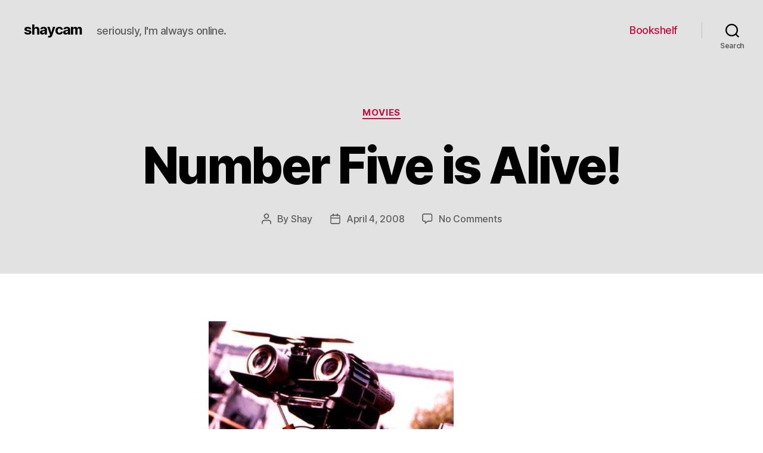

--- FILE ---
content_type: text/html; charset=UTF-8
request_url: https://blog.shaycam.com/2008/04/04/number-five-is-alive/
body_size: 9638
content:
<!DOCTYPE html>

<html class="no-js" lang="en-US">

	<head>

		<meta charset="UTF-8">
		<meta name="viewport" content="width=device-width, initial-scale=1.0" >

		<link rel="profile" href="https://gmpg.org/xfn/11">

		<title>Number Five is&nbsp;Alive! &#8211; shaycam</title>
<link rel='dns-prefetch' href='//s.w.org' />
<link rel="alternate" type="application/rss+xml" title="shaycam &raquo; Feed" href="https://blog.shaycam.com/feed/" />
<link rel="alternate" type="application/rss+xml" title="shaycam &raquo; Comments Feed" href="https://blog.shaycam.com/comments/feed/" />
<link rel="alternate" type="application/rss+xml" title="shaycam &raquo; Number Five is Alive! Comments Feed" href="https://blog.shaycam.com/2008/04/04/number-five-is-alive/feed/" />
		<script>
			window._wpemojiSettings = {"baseUrl":"https:\/\/s.w.org\/images\/core\/emoji\/13.0.0\/72x72\/","ext":".png","svgUrl":"https:\/\/s.w.org\/images\/core\/emoji\/13.0.0\/svg\/","svgExt":".svg","source":{"concatemoji":"https:\/\/blog.shaycam.com\/wp-includes\/js\/wp-emoji-release.min.js?ver=5.5.11"}};
			!function(e,a,t){var n,r,o,i=a.createElement("canvas"),p=i.getContext&&i.getContext("2d");function s(e,t){var a=String.fromCharCode;p.clearRect(0,0,i.width,i.height),p.fillText(a.apply(this,e),0,0);e=i.toDataURL();return p.clearRect(0,0,i.width,i.height),p.fillText(a.apply(this,t),0,0),e===i.toDataURL()}function c(e){var t=a.createElement("script");t.src=e,t.defer=t.type="text/javascript",a.getElementsByTagName("head")[0].appendChild(t)}for(o=Array("flag","emoji"),t.supports={everything:!0,everythingExceptFlag:!0},r=0;r<o.length;r++)t.supports[o[r]]=function(e){if(!p||!p.fillText)return!1;switch(p.textBaseline="top",p.font="600 32px Arial",e){case"flag":return s([127987,65039,8205,9895,65039],[127987,65039,8203,9895,65039])?!1:!s([55356,56826,55356,56819],[55356,56826,8203,55356,56819])&&!s([55356,57332,56128,56423,56128,56418,56128,56421,56128,56430,56128,56423,56128,56447],[55356,57332,8203,56128,56423,8203,56128,56418,8203,56128,56421,8203,56128,56430,8203,56128,56423,8203,56128,56447]);case"emoji":return!s([55357,56424,8205,55356,57212],[55357,56424,8203,55356,57212])}return!1}(o[r]),t.supports.everything=t.supports.everything&&t.supports[o[r]],"flag"!==o[r]&&(t.supports.everythingExceptFlag=t.supports.everythingExceptFlag&&t.supports[o[r]]);t.supports.everythingExceptFlag=t.supports.everythingExceptFlag&&!t.supports.flag,t.DOMReady=!1,t.readyCallback=function(){t.DOMReady=!0},t.supports.everything||(n=function(){t.readyCallback()},a.addEventListener?(a.addEventListener("DOMContentLoaded",n,!1),e.addEventListener("load",n,!1)):(e.attachEvent("onload",n),a.attachEvent("onreadystatechange",function(){"complete"===a.readyState&&t.readyCallback()})),(n=t.source||{}).concatemoji?c(n.concatemoji):n.wpemoji&&n.twemoji&&(c(n.twemoji),c(n.wpemoji)))}(window,document,window._wpemojiSettings);
		</script>
		<style>
img.wp-smiley,
img.emoji {
	display: inline !important;
	border: none !important;
	box-shadow: none !important;
	height: 1em !important;
	width: 1em !important;
	margin: 0 .07em !important;
	vertical-align: -0.1em !important;
	background: none !important;
	padding: 0 !important;
}
</style>
	<link rel='stylesheet' id='wp-block-library-css'  href='https://blog.shaycam.com/wp-includes/css/dist/block-library/style.min.css?ver=5.5.11' media='all' />
<link rel='stylesheet' id='contact-form-7-css'  href='https://blog.shaycam.com/wp-content/plugins/contact-form-7/includes/css/styles.css?ver=5.3' media='all' />
<link rel='stylesheet' id='twentytwenty-style-css'  href='https://blog.shaycam.com/wp-content/themes/twentytwenty/style.css?ver=1.5' media='all' />
<style id='twentytwenty-style-inline-css'>
.color-accent,.color-accent-hover:hover,.color-accent-hover:focus,:root .has-accent-color,.has-drop-cap:not(:focus):first-letter,.wp-block-button.is-style-outline,a { color: #e22658; }blockquote,.border-color-accent,.border-color-accent-hover:hover,.border-color-accent-hover:focus { border-color: #e22658; }button,.button,.faux-button,.wp-block-button__link,.wp-block-file .wp-block-file__button,input[type="button"],input[type="reset"],input[type="submit"],.bg-accent,.bg-accent-hover:hover,.bg-accent-hover:focus,:root .has-accent-background-color,.comment-reply-link { background-color: #e22658; }.fill-children-accent,.fill-children-accent * { fill: #e22658; }:root .has-background-color,button,.button,.faux-button,.wp-block-button__link,.wp-block-file__button,input[type="button"],input[type="reset"],input[type="submit"],.wp-block-button,.comment-reply-link,.has-background.has-primary-background-color:not(.has-text-color),.has-background.has-primary-background-color *:not(.has-text-color),.has-background.has-accent-background-color:not(.has-text-color),.has-background.has-accent-background-color *:not(.has-text-color) { color: #ffffff; }:root .has-background-background-color { background-color: #ffffff; }body,.entry-title a,:root .has-primary-color { color: #000000; }:root .has-primary-background-color { background-color: #000000; }cite,figcaption,.wp-caption-text,.post-meta,.entry-content .wp-block-archives li,.entry-content .wp-block-categories li,.entry-content .wp-block-latest-posts li,.wp-block-latest-comments__comment-date,.wp-block-latest-posts__post-date,.wp-block-embed figcaption,.wp-block-image figcaption,.wp-block-pullquote cite,.comment-metadata,.comment-respond .comment-notes,.comment-respond .logged-in-as,.pagination .dots,.entry-content hr:not(.has-background),hr.styled-separator,:root .has-secondary-color { color: #6d6d6d; }:root .has-secondary-background-color { background-color: #6d6d6d; }pre,fieldset,input,textarea,table,table *,hr { border-color: #dbdbdb; }caption,code,code,kbd,samp,.wp-block-table.is-style-stripes tbody tr:nth-child(odd),:root .has-subtle-background-background-color { background-color: #dbdbdb; }.wp-block-table.is-style-stripes { border-bottom-color: #dbdbdb; }.wp-block-latest-posts.is-grid li { border-top-color: #dbdbdb; }:root .has-subtle-background-color { color: #dbdbdb; }body:not(.overlay-header) .primary-menu > li > a,body:not(.overlay-header) .primary-menu > li > .icon,.modal-menu a,.footer-menu a, .footer-widgets a,#site-footer .wp-block-button.is-style-outline,.wp-block-pullquote:before,.singular:not(.overlay-header) .entry-header a,.archive-header a,.header-footer-group .color-accent,.header-footer-group .color-accent-hover:hover { color: #c80d3f; }.social-icons a,#site-footer button:not(.toggle),#site-footer .button,#site-footer .faux-button,#site-footer .wp-block-button__link,#site-footer .wp-block-file__button,#site-footer input[type="button"],#site-footer input[type="reset"],#site-footer input[type="submit"] { background-color: #c80d3f; }.social-icons a,body:not(.overlay-header) .primary-menu ul,.header-footer-group button,.header-footer-group .button,.header-footer-group .faux-button,.header-footer-group .wp-block-button:not(.is-style-outline) .wp-block-button__link,.header-footer-group .wp-block-file__button,.header-footer-group input[type="button"],.header-footer-group input[type="reset"],.header-footer-group input[type="submit"] { color: #e2e2e2; }#site-header,.footer-nav-widgets-wrapper,#site-footer,.menu-modal,.menu-modal-inner,.search-modal-inner,.archive-header,.singular .entry-header,.singular .featured-media:before,.wp-block-pullquote:before { background-color: #e2e2e2; }.header-footer-group,body:not(.overlay-header) #site-header .toggle,.menu-modal .toggle { color: #000000; }body:not(.overlay-header) .primary-menu ul { background-color: #000000; }body:not(.overlay-header) .primary-menu > li > ul:after { border-bottom-color: #000000; }body:not(.overlay-header) .primary-menu ul ul:after { border-left-color: #000000; }.site-description,body:not(.overlay-header) .toggle-inner .toggle-text,.widget .post-date,.widget .rss-date,.widget_archive li,.widget_categories li,.widget cite,.widget_pages li,.widget_meta li,.widget_nav_menu li,.powered-by-wordpress,.to-the-top,.singular .entry-header .post-meta,.singular:not(.overlay-header) .entry-header .post-meta a { color: #5e5e5e; }.header-footer-group pre,.header-footer-group fieldset,.header-footer-group input,.header-footer-group textarea,.header-footer-group table,.header-footer-group table *,.footer-nav-widgets-wrapper,#site-footer,.menu-modal nav *,.footer-widgets-outer-wrapper,.footer-top { border-color: #c1c1c1; }.header-footer-group table caption,body:not(.overlay-header) .header-inner .toggle-wrapper::before { background-color: #c1c1c1; }
</style>
<link rel='stylesheet' id='twentytwenty-print-style-css'  href='https://blog.shaycam.com/wp-content/themes/twentytwenty/print.css?ver=1.5' media='print' />
<script src='https://blog.shaycam.com/wp-includes/js/jquery/jquery.js?ver=1.12.4-wp' id='jquery-core-js'></script>
<script src='https://blog.shaycam.com/wp-content/themes/twentytwenty/assets/js/index.js?ver=1.5' id='twentytwenty-js-js' async></script>
<link rel="https://api.w.org/" href="https://blog.shaycam.com/wp-json/" /><link rel="alternate" type="application/json" href="https://blog.shaycam.com/wp-json/wp/v2/posts/914" /><link rel="EditURI" type="application/rsd+xml" title="RSD" href="https://blog.shaycam.com/xmlrpc.php?rsd" />
<link rel="wlwmanifest" type="application/wlwmanifest+xml" href="https://blog.shaycam.com/wp-includes/wlwmanifest.xml" /> 
<link rel='prev' title='Troughs and Peaks' href='https://blog.shaycam.com/2008/03/31/troughs-and-peaks/' />
<link rel='next' title='Dizmas &#8211; Yours (Live Acoustic)' href='https://blog.shaycam.com/2008/04/17/dizmas-yours-live-acoustic/' />
<meta name="generator" content="WordPress 5.5.11" />
<link rel="canonical" href="https://blog.shaycam.com/2008/04/04/number-five-is-alive/" />
<link rel='shortlink' href='https://blog.shaycam.com/?p=914' />
<link rel="alternate" type="application/json+oembed" href="https://blog.shaycam.com/wp-json/oembed/1.0/embed?url=https%3A%2F%2Fblog.shaycam.com%2F2008%2F04%2F04%2Fnumber-five-is-alive%2F" />
<link rel="alternate" type="text/xml+oembed" href="https://blog.shaycam.com/wp-json/oembed/1.0/embed?url=https%3A%2F%2Fblog.shaycam.com%2F2008%2F04%2F04%2Fnumber-five-is-alive%2F&#038;format=xml" />
	<script>document.documentElement.className = document.documentElement.className.replace( 'no-js', 'js' );</script>
	<style id="custom-background-css">
body.custom-background { background-color: #ffffff; }
</style>
	
	</head>

	<body class="post-template-default single single-post postid-914 single-format-standard custom-background wp-embed-responsive singular enable-search-modal missing-post-thumbnail has-single-pagination showing-comments show-avatars footer-top-visible">

		<a class="skip-link screen-reader-text" href="#site-content">Skip to the content</a>
		<header id="site-header" class="header-footer-group" role="banner">

			<div class="header-inner section-inner">

				<div class="header-titles-wrapper">

					
						<button class="toggle search-toggle mobile-search-toggle" data-toggle-target=".search-modal" data-toggle-body-class="showing-search-modal" data-set-focus=".search-modal .search-field" aria-expanded="false">
							<span class="toggle-inner">
								<span class="toggle-icon">
									<svg class="svg-icon" aria-hidden="true" role="img" focusable="false" xmlns="http://www.w3.org/2000/svg" width="23" height="23" viewBox="0 0 23 23"><path d="M38.710696,48.0601792 L43,52.3494831 L41.3494831,54 L37.0601792,49.710696 C35.2632422,51.1481185 32.9839107,52.0076499 30.5038249,52.0076499 C24.7027226,52.0076499 20,47.3049272 20,41.5038249 C20,35.7027226 24.7027226,31 30.5038249,31 C36.3049272,31 41.0076499,35.7027226 41.0076499,41.5038249 C41.0076499,43.9839107 40.1481185,46.2632422 38.710696,48.0601792 Z M36.3875844,47.1716785 C37.8030221,45.7026647 38.6734666,43.7048964 38.6734666,41.5038249 C38.6734666,36.9918565 35.0157934,33.3341833 30.5038249,33.3341833 C25.9918565,33.3341833 22.3341833,36.9918565 22.3341833,41.5038249 C22.3341833,46.0157934 25.9918565,49.6734666 30.5038249,49.6734666 C32.7048964,49.6734666 34.7026647,48.8030221 36.1716785,47.3875844 C36.2023931,47.347638 36.2360451,47.3092237 36.2726343,47.2726343 C36.3092237,47.2360451 36.347638,47.2023931 36.3875844,47.1716785 Z" transform="translate(-20 -31)" /></svg>								</span>
								<span class="toggle-text">Search</span>
							</span>
						</button><!-- .search-toggle -->

					
					<div class="header-titles">

						<div class="site-title faux-heading"><a href="https://blog.shaycam.com/">shaycam</a></div><div class="site-description">seriously, I&#039;m always online.</div><!-- .site-description -->
					</div><!-- .header-titles -->

					<button class="toggle nav-toggle mobile-nav-toggle" data-toggle-target=".menu-modal"  data-toggle-body-class="showing-menu-modal" aria-expanded="false" data-set-focus=".close-nav-toggle">
						<span class="toggle-inner">
							<span class="toggle-icon">
								<svg class="svg-icon" aria-hidden="true" role="img" focusable="false" xmlns="http://www.w3.org/2000/svg" width="26" height="7" viewBox="0 0 26 7"><path fill-rule="evenodd" d="M332.5,45 C330.567003,45 329,43.4329966 329,41.5 C329,39.5670034 330.567003,38 332.5,38 C334.432997,38 336,39.5670034 336,41.5 C336,43.4329966 334.432997,45 332.5,45 Z M342,45 C340.067003,45 338.5,43.4329966 338.5,41.5 C338.5,39.5670034 340.067003,38 342,38 C343.932997,38 345.5,39.5670034 345.5,41.5 C345.5,43.4329966 343.932997,45 342,45 Z M351.5,45 C349.567003,45 348,43.4329966 348,41.5 C348,39.5670034 349.567003,38 351.5,38 C353.432997,38 355,39.5670034 355,41.5 C355,43.4329966 353.432997,45 351.5,45 Z" transform="translate(-329 -38)" /></svg>							</span>
							<span class="toggle-text">Menu</span>
						</span>
					</button><!-- .nav-toggle -->

				</div><!-- .header-titles-wrapper -->

				<div class="header-navigation-wrapper">

					
							<nav class="primary-menu-wrapper" aria-label="Horizontal" role="navigation">

								<ul class="primary-menu reset-list-style">

								<li id="menu-item-6068" class="menu-item menu-item-type-post_type menu-item-object-page menu-item-6068"><a href="https://blog.shaycam.com/bookshelf/">Bookshelf</a></li>

								</ul>

							</nav><!-- .primary-menu-wrapper -->

						
						<div class="header-toggles hide-no-js">

						
							<div class="toggle-wrapper search-toggle-wrapper">

								<button class="toggle search-toggle desktop-search-toggle" data-toggle-target=".search-modal" data-toggle-body-class="showing-search-modal" data-set-focus=".search-modal .search-field" aria-expanded="false">
									<span class="toggle-inner">
										<svg class="svg-icon" aria-hidden="true" role="img" focusable="false" xmlns="http://www.w3.org/2000/svg" width="23" height="23" viewBox="0 0 23 23"><path d="M38.710696,48.0601792 L43,52.3494831 L41.3494831,54 L37.0601792,49.710696 C35.2632422,51.1481185 32.9839107,52.0076499 30.5038249,52.0076499 C24.7027226,52.0076499 20,47.3049272 20,41.5038249 C20,35.7027226 24.7027226,31 30.5038249,31 C36.3049272,31 41.0076499,35.7027226 41.0076499,41.5038249 C41.0076499,43.9839107 40.1481185,46.2632422 38.710696,48.0601792 Z M36.3875844,47.1716785 C37.8030221,45.7026647 38.6734666,43.7048964 38.6734666,41.5038249 C38.6734666,36.9918565 35.0157934,33.3341833 30.5038249,33.3341833 C25.9918565,33.3341833 22.3341833,36.9918565 22.3341833,41.5038249 C22.3341833,46.0157934 25.9918565,49.6734666 30.5038249,49.6734666 C32.7048964,49.6734666 34.7026647,48.8030221 36.1716785,47.3875844 C36.2023931,47.347638 36.2360451,47.3092237 36.2726343,47.2726343 C36.3092237,47.2360451 36.347638,47.2023931 36.3875844,47.1716785 Z" transform="translate(-20 -31)" /></svg>										<span class="toggle-text">Search</span>
									</span>
								</button><!-- .search-toggle -->

							</div>

							
						</div><!-- .header-toggles -->
						
				</div><!-- .header-navigation-wrapper -->

			</div><!-- .header-inner -->

			<div class="search-modal cover-modal header-footer-group" data-modal-target-string=".search-modal">

	<div class="search-modal-inner modal-inner">

		<div class="section-inner">

			<form role="search" aria-label="Search for:" method="get" class="search-form" action="https://blog.shaycam.com/">
	<label for="search-form-1">
		<span class="screen-reader-text">Search for:</span>
		<input type="search" id="search-form-1" class="search-field" placeholder="Search &hellip;" value="" name="s" />
	</label>
	<input type="submit" class="search-submit" value="Search" />
</form>

			<button class="toggle search-untoggle close-search-toggle fill-children-current-color" data-toggle-target=".search-modal" data-toggle-body-class="showing-search-modal" data-set-focus=".search-modal .search-field" aria-expanded="false">
				<span class="screen-reader-text">Close search</span>
				<svg class="svg-icon" aria-hidden="true" role="img" focusable="false" xmlns="http://www.w3.org/2000/svg" width="16" height="16" viewBox="0 0 16 16"><polygon fill="" fill-rule="evenodd" points="6.852 7.649 .399 1.195 1.445 .149 7.899 6.602 14.352 .149 15.399 1.195 8.945 7.649 15.399 14.102 14.352 15.149 7.899 8.695 1.445 15.149 .399 14.102" /></svg>			</button><!-- .search-toggle -->

		</div><!-- .section-inner -->

	</div><!-- .search-modal-inner -->

</div><!-- .menu-modal -->

		</header><!-- #site-header -->

		
<div class="menu-modal cover-modal header-footer-group" data-modal-target-string=".menu-modal">

	<div class="menu-modal-inner modal-inner">

		<div class="menu-wrapper section-inner">

			<div class="menu-top">

				<button class="toggle close-nav-toggle fill-children-current-color" data-toggle-target=".menu-modal" data-toggle-body-class="showing-menu-modal" aria-expanded="false" data-set-focus=".menu-modal">
					<span class="toggle-text">Close Menu</span>
					<svg class="svg-icon" aria-hidden="true" role="img" focusable="false" xmlns="http://www.w3.org/2000/svg" width="16" height="16" viewBox="0 0 16 16"><polygon fill="" fill-rule="evenodd" points="6.852 7.649 .399 1.195 1.445 .149 7.899 6.602 14.352 .149 15.399 1.195 8.945 7.649 15.399 14.102 14.352 15.149 7.899 8.695 1.445 15.149 .399 14.102" /></svg>				</button><!-- .nav-toggle -->

				
					<nav class="mobile-menu" aria-label="Mobile" role="navigation">

						<ul class="modal-menu reset-list-style">

						<li class="menu-item menu-item-type-post_type menu-item-object-page menu-item-6068"><div class="ancestor-wrapper"><a href="https://blog.shaycam.com/bookshelf/">Bookshelf</a></div><!-- .ancestor-wrapper --></li>

						</ul>

					</nav>

					
			</div><!-- .menu-top -->

			<div class="menu-bottom">

				
			</div><!-- .menu-bottom -->

		</div><!-- .menu-wrapper -->

	</div><!-- .menu-modal-inner -->

</div><!-- .menu-modal -->

<main id="site-content" role="main">

	
<article class="post-914 post type-post status-publish format-standard hentry category-movies" id="post-914">

	
<header class="entry-header has-text-align-center header-footer-group">

	<div class="entry-header-inner section-inner medium">

		
			<div class="entry-categories">
				<span class="screen-reader-text">Categories</span>
				<div class="entry-categories-inner">
					<a href="https://blog.shaycam.com/category/movies/" rel="category tag">Movies</a>				</div><!-- .entry-categories-inner -->
			</div><!-- .entry-categories -->

			<h1 class="entry-title">Number Five is Alive!</h1>
		<div class="post-meta-wrapper post-meta-single post-meta-single-top">

			<ul class="post-meta">

									<li class="post-author meta-wrapper">
						<span class="meta-icon">
							<span class="screen-reader-text">Post author</span>
							<svg class="svg-icon" aria-hidden="true" role="img" focusable="false" xmlns="http://www.w3.org/2000/svg" width="18" height="20" viewBox="0 0 18 20"><path fill="" d="M18,19 C18,19.5522847 17.5522847,20 17,20 C16.4477153,20 16,19.5522847 16,19 L16,17 C16,15.3431458 14.6568542,14 13,14 L5,14 C3.34314575,14 2,15.3431458 2,17 L2,19 C2,19.5522847 1.55228475,20 1,20 C0.44771525,20 0,19.5522847 0,19 L0,17 C0,14.2385763 2.23857625,12 5,12 L13,12 C15.7614237,12 18,14.2385763 18,17 L18,19 Z M9,10 C6.23857625,10 4,7.76142375 4,5 C4,2.23857625 6.23857625,0 9,0 C11.7614237,0 14,2.23857625 14,5 C14,7.76142375 11.7614237,10 9,10 Z M9,8 C10.6568542,8 12,6.65685425 12,5 C12,3.34314575 10.6568542,2 9,2 C7.34314575,2 6,3.34314575 6,5 C6,6.65685425 7.34314575,8 9,8 Z" /></svg>						</span>
						<span class="meta-text">
							By <a href="https://blog.shaycam.com/author/Shay/">Shay</a>						</span>
					</li>
										<li class="post-date meta-wrapper">
						<span class="meta-icon">
							<span class="screen-reader-text">Post date</span>
							<svg class="svg-icon" aria-hidden="true" role="img" focusable="false" xmlns="http://www.w3.org/2000/svg" width="18" height="19" viewBox="0 0 18 19"><path fill="" d="M4.60069444,4.09375 L3.25,4.09375 C2.47334957,4.09375 1.84375,4.72334957 1.84375,5.5 L1.84375,7.26736111 L16.15625,7.26736111 L16.15625,5.5 C16.15625,4.72334957 15.5266504,4.09375 14.75,4.09375 L13.3993056,4.09375 L13.3993056,4.55555556 C13.3993056,5.02154581 13.0215458,5.39930556 12.5555556,5.39930556 C12.0895653,5.39930556 11.7118056,5.02154581 11.7118056,4.55555556 L11.7118056,4.09375 L6.28819444,4.09375 L6.28819444,4.55555556 C6.28819444,5.02154581 5.9104347,5.39930556 5.44444444,5.39930556 C4.97845419,5.39930556 4.60069444,5.02154581 4.60069444,4.55555556 L4.60069444,4.09375 Z M6.28819444,2.40625 L11.7118056,2.40625 L11.7118056,1 C11.7118056,0.534009742 12.0895653,0.15625 12.5555556,0.15625 C13.0215458,0.15625 13.3993056,0.534009742 13.3993056,1 L13.3993056,2.40625 L14.75,2.40625 C16.4586309,2.40625 17.84375,3.79136906 17.84375,5.5 L17.84375,15.875 C17.84375,17.5836309 16.4586309,18.96875 14.75,18.96875 L3.25,18.96875 C1.54136906,18.96875 0.15625,17.5836309 0.15625,15.875 L0.15625,5.5 C0.15625,3.79136906 1.54136906,2.40625 3.25,2.40625 L4.60069444,2.40625 L4.60069444,1 C4.60069444,0.534009742 4.97845419,0.15625 5.44444444,0.15625 C5.9104347,0.15625 6.28819444,0.534009742 6.28819444,1 L6.28819444,2.40625 Z M1.84375,8.95486111 L1.84375,15.875 C1.84375,16.6516504 2.47334957,17.28125 3.25,17.28125 L14.75,17.28125 C15.5266504,17.28125 16.15625,16.6516504 16.15625,15.875 L16.15625,8.95486111 L1.84375,8.95486111 Z" /></svg>						</span>
						<span class="meta-text">
							<a href="https://blog.shaycam.com/2008/04/04/number-five-is-alive/">April 4, 2008</a>
						</span>
					</li>
										<li class="post-comment-link meta-wrapper">
						<span class="meta-icon">
							<svg class="svg-icon" aria-hidden="true" role="img" focusable="false" xmlns="http://www.w3.org/2000/svg" width="19" height="19" viewBox="0 0 19 19"><path d="M9.43016863,13.2235931 C9.58624731,13.094699 9.7823475,13.0241935 9.98476849,13.0241935 L15.0564516,13.0241935 C15.8581553,13.0241935 16.5080645,12.3742843 16.5080645,11.5725806 L16.5080645,3.44354839 C16.5080645,2.64184472 15.8581553,1.99193548 15.0564516,1.99193548 L3.44354839,1.99193548 C2.64184472,1.99193548 1.99193548,2.64184472 1.99193548,3.44354839 L1.99193548,11.5725806 C1.99193548,12.3742843 2.64184472,13.0241935 3.44354839,13.0241935 L5.76612903,13.0241935 C6.24715123,13.0241935 6.63709677,13.4141391 6.63709677,13.8951613 L6.63709677,15.5301903 L9.43016863,13.2235931 Z M3.44354839,14.766129 C1.67980032,14.766129 0.25,13.3363287 0.25,11.5725806 L0.25,3.44354839 C0.25,1.67980032 1.67980032,0.25 3.44354839,0.25 L15.0564516,0.25 C16.8201997,0.25 18.25,1.67980032 18.25,3.44354839 L18.25,11.5725806 C18.25,13.3363287 16.8201997,14.766129 15.0564516,14.766129 L10.2979143,14.766129 L6.32072889,18.0506004 C5.75274472,18.5196577 4.89516129,18.1156602 4.89516129,17.3790323 L4.89516129,14.766129 L3.44354839,14.766129 Z" /></svg>						</span>
						<span class="meta-text">
							<a href="https://blog.shaycam.com/2008/04/04/number-five-is-alive/#respond">No Comments<span class="screen-reader-text"> on Number Five is Alive!</span></a>						</span>
					</li>
					
			</ul><!-- .post-meta -->

		</div><!-- .post-meta-wrapper -->

		
	</div><!-- .entry-header-inner -->

</header><!-- .entry-header -->

	<div class="post-inner thin ">

		<div class="entry-content">

			<p><img src='http://blog.shaycam.com/wp-content/uploads/2008/04/j5.jpg' alt='Johnny 5' /><br />
Oh man, this could easily be some of the best news I have heard in months. I got an email this morning from my wife letting me know that my favorite movie of all time&thinsp;&#8212;&thinsp;&#8220;Short Circuit&#8221;&thinsp;&#8212;&thinsp;is getting picked up by Dimension Films and they are going to remake it! Now, let&#8217;s not get crazy&thinsp;&#8212;&thinsp;I&#8217;m not exactly sure how I feel about a remake. I was honestly looking forward to a third film, a final chapter in the life of the now solid gold Johnny 5 who became an American citizen at the end of the second movie. But never mind that for now, I&#8217;m just happy to see your favorite robot and mine returning to the big screen. Oh, and one more thing&thinsp;&#8212;&thinsp;<a href="http://blog.shaycam.com/2008/01/09/robots-and-me/">let&#8217;s not forget what I said about Disney&#8217;s Wall-E looking strikingly similar to our good friend Johnny 5.</a> I guess there&#8217;s nothing new under the&nbsp;sun.</p>
<p><a href="http://movies.monstersandcritics.com/news/article_1398376.php/Dimension_Films_bringing_Short_Circuit_back_to_life">You can read all about the new movie&nbsp;here.</a></p>
<p>P.S. If you are looking for further proof of my love for this movie <a href="http://listography.com/action/list?uid=2531241282&lid=0946574246">be sure and see my movie list&#8230; just look at&nbsp;#1.</a></p>

		</div><!-- .entry-content -->

	</div><!-- .post-inner -->

	<div class="section-inner">
		<div class="author-bio">
	<div class="author-title-wrapper">
		<div class="author-avatar vcard">
			<img alt='' src='https://secure.gravatar.com/avatar/a16c5fb873016fc648bdbe1f2917ff65?s=160&#038;d=mm&#038;r=g' srcset='https://secure.gravatar.com/avatar/a16c5fb873016fc648bdbe1f2917ff65?s=320&#038;d=mm&#038;r=g 2x' class='avatar avatar-160 photo' height='160' width='160' loading='lazy'/>		</div>
		<h2 class="author-title heading-size-4">
			By Shay		</h2>
	</div><!-- .author-name -->
	<div class="author-description">
		<p>A little bit, a little bit more.</p>
		<a class="author-link" href="https://blog.shaycam.com/author/Shay/" rel="author">
			View Archive <span aria-hidden="true">&rarr;</span>		</a>
	</div><!-- .author-description -->
</div><!-- .author-bio -->

	</div><!-- .section-inner -->

	
	<nav class="pagination-single section-inner" aria-label="Post" role="navigation">

		<hr class="styled-separator is-style-wide" aria-hidden="true" />

		<div class="pagination-single-inner">

			
				<a class="previous-post" href="https://blog.shaycam.com/2008/03/31/troughs-and-peaks/">
					<span class="arrow" aria-hidden="true">&larr;</span>
					<span class="title"><span class="title-inner">Troughs and Peaks</span></span>
				</a>

				
				<a class="next-post" href="https://blog.shaycam.com/2008/04/17/dizmas-yours-live-acoustic/">
					<span class="arrow" aria-hidden="true">&rarr;</span>
						<span class="title"><span class="title-inner">Dizmas &#8211; Yours (Live Acoustic)</span></span>
				</a>
				
		</div><!-- .pagination-single-inner -->

		<hr class="styled-separator is-style-wide" aria-hidden="true" />

	</nav><!-- .pagination-single -->

	
		<div class="comments-wrapper section-inner">

				<div id="respond" class="comment-respond">
		<h2 id="reply-title" class="comment-reply-title">Leave a Reply <small><a rel="nofollow" id="cancel-comment-reply-link" href="/2008/04/04/number-five-is-alive/#respond" style="display:none;">Cancel reply</a></small></h2><form action="https://blog.shaycam.com/wp-comments-post.php" method="post" id="commentform" class="section-inner thin max-percentage" novalidate><p class="comment-notes"><span id="email-notes">Your email address will not be published.</span></p><p class="comment-form-comment"><label for="comment">Comment</label> <textarea id="comment" name="comment" cols="45" rows="8" maxlength="65525" required="required"></textarea></p><p class="comment-form-author"><label for="author">Name</label> <input id="author" name="author" type="text" value="" size="30" maxlength="245" /></p>
<p class="comment-form-email"><label for="email">Email</label> <input id="email" name="email" type="email" value="" size="30" maxlength="100" aria-describedby="email-notes" /></p>
<p class="comment-form-url"><label for="url">Website</label> <input id="url" name="url" type="url" value="" size="30" maxlength="200" /></p>
<p class="comment-form-cookies-consent"><input id="wp-comment-cookies-consent" name="wp-comment-cookies-consent" type="checkbox" value="yes" /> <label for="wp-comment-cookies-consent">Save my name, email, and website in this browser for the next time I comment.</label></p>
<p class="form-submit"><input name="submit" type="submit" id="submit" class="submit" value="Post Comment" /> <input type='hidden' name='comment_post_ID' value='914' id='comment_post_ID' />
<input type='hidden' name='comment_parent' id='comment_parent' value='0' />
</p><p style="display: none;"><input type="hidden" id="akismet_comment_nonce" name="akismet_comment_nonce" value="dd4b08d4bd" /></p><p style="display: none;"><input type="hidden" id="ak_js" name="ak_js" value="100"/></p></form>	</div><!-- #respond -->
	
		</div><!-- .comments-wrapper -->

		
</article><!-- .post -->

</main><!-- #site-content -->


	<div class="footer-nav-widgets-wrapper header-footer-group">

		<div class="footer-inner section-inner">

			
			
				<aside class="footer-widgets-outer-wrapper" role="complementary">

					<div class="footer-widgets-wrapper">

						
							<div class="footer-widgets column-one grid-item">
								<div class="widget widget_text"><div class="widget-content"><h2 class="widget-title subheading heading-size-3">ELSEWHERE</h2>			<div class="textwidget"><p><a href="http://shaythomason.com" />Shay Thomason Photography</a><br />
<a href="http://flickr.com/photos/shaycam" />Flickr</a><br />
<a href="http://twitter.com/shaycam" />Twitter</a><br />
<a href="http://www.goodreads.com/profile/shaycam"/>GoodReads</a></p>
</div>
		</div></div><div class="widget widget_archive"><div class="widget-content"><h2 class="widget-title subheading heading-size-3">ARCHIVES</h2>		<label class="screen-reader-text" for="archives-dropdown-3">ARCHIVES</label>
		<select id="archives-dropdown-3" name="archive-dropdown">
			
			<option value="">Select Month</option>
				<option value='https://blog.shaycam.com/2012/06/'> June 2012 </option>
	<option value='https://blog.shaycam.com/2012/04/'> April 2012 </option>
	<option value='https://blog.shaycam.com/2012/03/'> March 2012 </option>
	<option value='https://blog.shaycam.com/2012/01/'> January 2012 </option>
	<option value='https://blog.shaycam.com/2011/12/'> December 2011 </option>
	<option value='https://blog.shaycam.com/2011/11/'> November 2011 </option>
	<option value='https://blog.shaycam.com/2011/10/'> October 2011 </option>
	<option value='https://blog.shaycam.com/2011/09/'> September 2011 </option>
	<option value='https://blog.shaycam.com/2011/08/'> August 2011 </option>
	<option value='https://blog.shaycam.com/2011/06/'> June 2011 </option>
	<option value='https://blog.shaycam.com/2011/05/'> May 2011 </option>
	<option value='https://blog.shaycam.com/2011/04/'> April 2011 </option>
	<option value='https://blog.shaycam.com/2011/03/'> March 2011 </option>
	<option value='https://blog.shaycam.com/2011/02/'> February 2011 </option>
	<option value='https://blog.shaycam.com/2011/01/'> January 2011 </option>
	<option value='https://blog.shaycam.com/2010/12/'> December 2010 </option>
	<option value='https://blog.shaycam.com/2010/11/'> November 2010 </option>
	<option value='https://blog.shaycam.com/2010/10/'> October 2010 </option>
	<option value='https://blog.shaycam.com/2010/09/'> September 2010 </option>
	<option value='https://blog.shaycam.com/2010/08/'> August 2010 </option>
	<option value='https://blog.shaycam.com/2010/07/'> July 2010 </option>
	<option value='https://blog.shaycam.com/2010/06/'> June 2010 </option>
	<option value='https://blog.shaycam.com/2010/05/'> May 2010 </option>
	<option value='https://blog.shaycam.com/2010/04/'> April 2010 </option>
	<option value='https://blog.shaycam.com/2010/03/'> March 2010 </option>
	<option value='https://blog.shaycam.com/2010/02/'> February 2010 </option>
	<option value='https://blog.shaycam.com/2010/01/'> January 2010 </option>
	<option value='https://blog.shaycam.com/2009/12/'> December 2009 </option>
	<option value='https://blog.shaycam.com/2009/11/'> November 2009 </option>
	<option value='https://blog.shaycam.com/2009/10/'> October 2009 </option>
	<option value='https://blog.shaycam.com/2009/09/'> September 2009 </option>
	<option value='https://blog.shaycam.com/2009/08/'> August 2009 </option>
	<option value='https://blog.shaycam.com/2009/07/'> July 2009 </option>
	<option value='https://blog.shaycam.com/2009/06/'> June 2009 </option>
	<option value='https://blog.shaycam.com/2009/05/'> May 2009 </option>
	<option value='https://blog.shaycam.com/2009/04/'> April 2009 </option>
	<option value='https://blog.shaycam.com/2009/03/'> March 2009 </option>
	<option value='https://blog.shaycam.com/2009/02/'> February 2009 </option>
	<option value='https://blog.shaycam.com/2009/01/'> January 2009 </option>
	<option value='https://blog.shaycam.com/2008/12/'> December 2008 </option>
	<option value='https://blog.shaycam.com/2008/11/'> November 2008 </option>
	<option value='https://blog.shaycam.com/2008/10/'> October 2008 </option>
	<option value='https://blog.shaycam.com/2008/09/'> September 2008 </option>
	<option value='https://blog.shaycam.com/2008/08/'> August 2008 </option>
	<option value='https://blog.shaycam.com/2008/07/'> July 2008 </option>
	<option value='https://blog.shaycam.com/2008/06/'> June 2008 </option>
	<option value='https://blog.shaycam.com/2008/05/'> May 2008 </option>
	<option value='https://blog.shaycam.com/2008/04/'> April 2008 </option>
	<option value='https://blog.shaycam.com/2008/03/'> March 2008 </option>
	<option value='https://blog.shaycam.com/2008/02/'> February 2008 </option>
	<option value='https://blog.shaycam.com/2008/01/'> January 2008 </option>
	<option value='https://blog.shaycam.com/2007/12/'> December 2007 </option>
	<option value='https://blog.shaycam.com/2007/11/'> November 2007 </option>
	<option value='https://blog.shaycam.com/2007/10/'> October 2007 </option>
	<option value='https://blog.shaycam.com/2007/09/'> September 2007 </option>
	<option value='https://blog.shaycam.com/2007/08/'> August 2007 </option>
	<option value='https://blog.shaycam.com/2007/07/'> July 2007 </option>
	<option value='https://blog.shaycam.com/2007/06/'> June 2007 </option>
	<option value='https://blog.shaycam.com/2007/05/'> May 2007 </option>
	<option value='https://blog.shaycam.com/2007/04/'> April 2007 </option>
	<option value='https://blog.shaycam.com/2007/03/'> March 2007 </option>
	<option value='https://blog.shaycam.com/2007/02/'> February 2007 </option>
	<option value='https://blog.shaycam.com/2007/01/'> January 2007 </option>
	<option value='https://blog.shaycam.com/2006/12/'> December 2006 </option>
	<option value='https://blog.shaycam.com/2006/11/'> November 2006 </option>
	<option value='https://blog.shaycam.com/2006/10/'> October 2006 </option>
	<option value='https://blog.shaycam.com/2006/09/'> September 2006 </option>
	<option value='https://blog.shaycam.com/2006/08/'> August 2006 </option>
	<option value='https://blog.shaycam.com/2006/07/'> July 2006 </option>
	<option value='https://blog.shaycam.com/2006/06/'> June 2006 </option>
	<option value='https://blog.shaycam.com/2006/05/'> May 2006 </option>
	<option value='https://blog.shaycam.com/2006/04/'> April 2006 </option>
	<option value='https://blog.shaycam.com/2006/03/'> March 2006 </option>
	<option value='https://blog.shaycam.com/2006/02/'> February 2006 </option>
	<option value='https://blog.shaycam.com/2006/01/'> January 2006 </option>
	<option value='https://blog.shaycam.com/2005/12/'> December 2005 </option>
	<option value='https://blog.shaycam.com/2005/11/'> November 2005 </option>
	<option value='https://blog.shaycam.com/2005/10/'> October 2005 </option>
	<option value='https://blog.shaycam.com/2005/09/'> September 2005 </option>
	<option value='https://blog.shaycam.com/2005/08/'> August 2005 </option>
	<option value='https://blog.shaycam.com/2005/07/'> July 2005 </option>
	<option value='https://blog.shaycam.com/2005/06/'> June 2005 </option>
	<option value='https://blog.shaycam.com/2005/05/'> May 2005 </option>
	<option value='https://blog.shaycam.com/2005/04/'> April 2005 </option>
	<option value='https://blog.shaycam.com/2005/03/'> March 2005 </option>
	<option value='https://blog.shaycam.com/2005/02/'> February 2005 </option>
	<option value='https://blog.shaycam.com/2005/01/'> January 2005 </option>
	<option value='https://blog.shaycam.com/2004/12/'> December 2004 </option>
	<option value='https://blog.shaycam.com/2004/11/'> November 2004 </option>
	<option value='https://blog.shaycam.com/2004/10/'> October 2004 </option>
	<option value='https://blog.shaycam.com/2004/09/'> September 2004 </option>
	<option value='https://blog.shaycam.com/2004/07/'> July 2004 </option>
	<option value='https://blog.shaycam.com/2004/06/'> June 2004 </option>
	<option value='https://blog.shaycam.com/2004/04/'> April 2004 </option>
	<option value='https://blog.shaycam.com/2004/02/'> February 2004 </option>
	<option value='https://blog.shaycam.com/2004/01/'> January 2004 </option>
	<option value='https://blog.shaycam.com/2003/11/'> November 2003 </option>
	<option value='https://blog.shaycam.com/2003/10/'> October 2003 </option>
	<option value='https://blog.shaycam.com/2003/09/'> September 2003 </option>
	<option value='https://blog.shaycam.com/2003/04/'> April 2003 </option>
	<option value='https://blog.shaycam.com/2003/03/'> March 2003 </option>
	<option value='https://blog.shaycam.com/2003/02/'> February 2003 </option>
	<option value='https://blog.shaycam.com/2003/01/'> January 2003 </option>
	<option value='https://blog.shaycam.com/2002/12/'> December 2002 </option>
	<option value='https://blog.shaycam.com/2002/11/'> November 2002 </option>
	<option value='https://blog.shaycam.com/2002/10/'> October 2002 </option>
	<option value='https://blog.shaycam.com/2002/09/'> September 2002 </option>
	<option value='https://blog.shaycam.com/2002/08/'> August 2002 </option>
	<option value='https://blog.shaycam.com/2002/07/'> July 2002 </option>
	<option value='https://blog.shaycam.com/2002/06/'> June 2002 </option>
	<option value='https://blog.shaycam.com/2002/05/'> May 2002 </option>
	<option value='https://blog.shaycam.com/2002/04/'> April 2002 </option>
	<option value='https://blog.shaycam.com/2002/03/'> March 2002 </option>
	<option value='https://blog.shaycam.com/2002/02/'> February 2002 </option>
	<option value='https://blog.shaycam.com/2002/01/'> January 2002 </option>
	<option value='https://blog.shaycam.com/2001/12/'> December 2001 </option>
	<option value='https://blog.shaycam.com/2001/10/'> October 2001 </option>
	<option value='https://blog.shaycam.com/2001/09/'> September 2001 </option>
	<option value='https://blog.shaycam.com/2001/08/'> August 2001 </option>
	<option value='https://blog.shaycam.com/2001/07/'> July 2001 </option>

		</select>

<script>
/* <![CDATA[ */
(function() {
	var dropdown = document.getElementById( "archives-dropdown-3" );
	function onSelectChange() {
		if ( dropdown.options[ dropdown.selectedIndex ].value !== '' ) {
			document.location.href = this.options[ this.selectedIndex ].value;
		}
	}
	dropdown.onchange = onSelectChange;
})();
/* ]]> */
</script>
			</div></div><div class="widget widget_categories"><div class="widget-content"><h2 class="widget-title subheading heading-size-3">CATEGORIES</h2>
			<ul>
					<li class="cat-item cat-item-41"><a href="https://blog.shaycam.com/category/articles/">Articles</a>
</li>
	<li class="cat-item cat-item-29"><a href="https://blog.shaycam.com/category/books/" title="Posts that mention specific books I&#8217;m reading or would like to&nbsp;read.">Books</a>
</li>
	<li class="cat-item cat-item-23"><a href="https://blog.shaycam.com/category/christianity/" title="Anything pertaining to the Bible, the Church, God, Christ,&nbsp;etc.">Christianity</a>
</li>
	<li class="cat-item cat-item-30"><a href="https://blog.shaycam.com/category/family/" title="Posts about Bethany, family, or seeing&nbsp;family.">Family</a>
</li>
	<li class="cat-item cat-item-27"><a href="https://blog.shaycam.com/category/friends/" title="Posts that are about Dizmas, friends, trips with people,&nbsp;etc.">Friends</a>
</li>
	<li class="cat-item cat-item-25"><a href="https://blog.shaycam.com/category/hear-see-do/" title="Specific to the &#8220;Hear, See, and Do&#8221;&nbsp;posts.">Hear, See, and&nbsp;Do</a>
</li>
	<li class="cat-item cat-item-42"><a href="https://blog.shaycam.com/category/inspiration/">Inspiration</a>
</li>
	<li class="cat-item cat-item-31"><a href="https://blog.shaycam.com/category/movies/" title="Let&#8217;s be honest, I love film&#8230; it&#8217;s needs it&#8217;s own&nbsp;category.">Movies</a>
</li>
	<li class="cat-item cat-item-26"><a href="https://blog.shaycam.com/category/music/" title="Pretty obvious&thinsp;&#8212;&thinsp;anything with music, evadethenoise.com,&nbsp;etc.">Music</a>
</li>
	<li class="cat-item cat-item-32"><a href="https://blog.shaycam.com/category/news/" title="Any post that I write concerning current events, news, or recent&nbsp;happenings.">News</a>
</li>
	<li class="cat-item cat-item-1"><a href="https://blog.shaycam.com/category/personal/" title="Personal items, self-evaluation, family,&nbsp;etc&#8230;">Personal</a>
</li>
	<li class="cat-item cat-item-24"><a href="https://blog.shaycam.com/category/photography/" title="Any post containing mainly photos or having to do with my&nbsp;photography.">Photography</a>
</li>
	<li class="cat-item cat-item-28"><a href="https://blog.shaycam.com/category/poetry/" title="Peoms I write, song lyrics,&nbsp;etc.">Poetry</a>
</li>
	<li class="cat-item cat-item-238"><a href="https://blog.shaycam.com/category/reviews/">Reviews</a>
</li>
	<li class="cat-item cat-item-21"><a href="https://blog.shaycam.com/category/video/" title="Any post that included a&nbsp;video.">Video</a>
</li>
			</ul>

			</div></div>							</div>

						
						
					</div><!-- .footer-widgets-wrapper -->

				</aside><!-- .footer-widgets-outer-wrapper -->

			
		</div><!-- .footer-inner -->

	</div><!-- .footer-nav-widgets-wrapper -->


			<footer id="site-footer" role="contentinfo" class="header-footer-group">

				<div class="section-inner">

					<div class="footer-credits">

						<p class="footer-copyright">&copy;
							2025							<a href="https://blog.shaycam.com/">shaycam</a>
						</p><!-- .footer-copyright -->

						<p class="powered-by-wordpress">
							<a href="https://wordpress.org/">
								Powered by WordPress							</a>
						</p><!-- .powered-by-wordpress -->

					</div><!-- .footer-credits -->

					<a class="to-the-top" href="#site-header">
						<span class="to-the-top-long">
							To the top <span class="arrow" aria-hidden="true">&uarr;</span>						</span><!-- .to-the-top-long -->
						<span class="to-the-top-short">
							Up <span class="arrow" aria-hidden="true">&uarr;</span>						</span><!-- .to-the-top-short -->
					</a><!-- .to-the-top -->

				</div><!-- .section-inner -->

			</footer><!-- #site-footer -->

		<script id='contact-form-7-js-extra'>
var wpcf7 = {"apiSettings":{"root":"https:\/\/blog.shaycam.com\/wp-json\/contact-form-7\/v1","namespace":"contact-form-7\/v1"}};
</script>
<script src='https://blog.shaycam.com/wp-content/plugins/contact-form-7/includes/js/scripts.js?ver=5.3' id='contact-form-7-js'></script>
<script src='https://blog.shaycam.com/wp-includes/js/wp-embed.min.js?ver=5.5.11' id='wp-embed-js'></script>
<script async="async" src='https://blog.shaycam.com/wp-content/plugins/akismet/_inc/form.js?ver=4.1.7' id='akismet-form-js'></script>
	<script>
	/(trident|msie)/i.test(navigator.userAgent)&&document.getElementById&&window.addEventListener&&window.addEventListener("hashchange",function(){var t,e=location.hash.substring(1);/^[A-z0-9_-]+$/.test(e)&&(t=document.getElementById(e))&&(/^(?:a|select|input|button|textarea)$/i.test(t.tagName)||(t.tabIndex=-1),t.focus())},!1);
	</script>
	
	</body>
</html>
